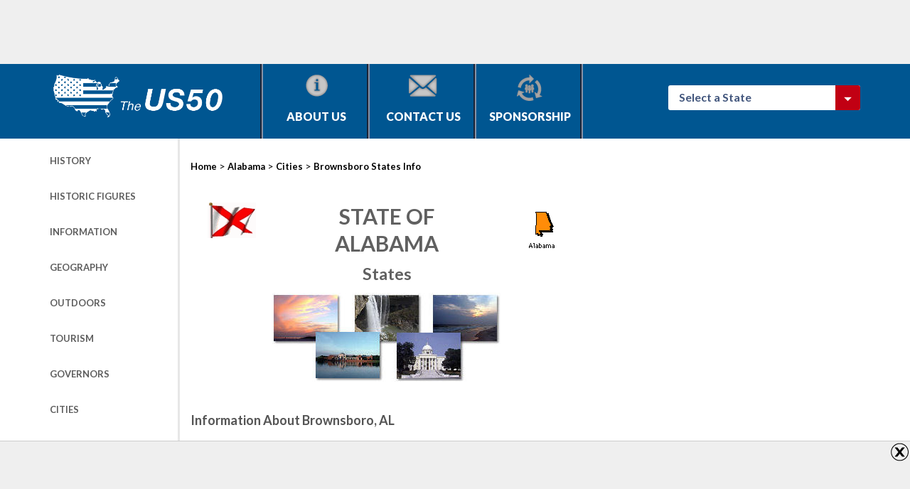

--- FILE ---
content_type: text/html; charset=utf-8
request_url: https://www.google.com/recaptcha/api2/aframe
body_size: 265
content:
<!DOCTYPE HTML><html><head><meta http-equiv="content-type" content="text/html; charset=UTF-8"></head><body><script nonce="Ql5wqzNhWaX7s__ijxIZpw">/** Anti-fraud and anti-abuse applications only. See google.com/recaptcha */ try{var clients={'sodar':'https://pagead2.googlesyndication.com/pagead/sodar?'};window.addEventListener("message",function(a){try{if(a.source===window.parent){var b=JSON.parse(a.data);var c=clients[b['id']];if(c){var d=document.createElement('img');d.src=c+b['params']+'&rc='+(localStorage.getItem("rc::a")?sessionStorage.getItem("rc::b"):"");window.document.body.appendChild(d);sessionStorage.setItem("rc::e",parseInt(sessionStorage.getItem("rc::e")||0)+1);localStorage.setItem("rc::h",'1768514181416');}}}catch(b){}});window.parent.postMessage("_grecaptcha_ready", "*");}catch(b){}</script></body></html>